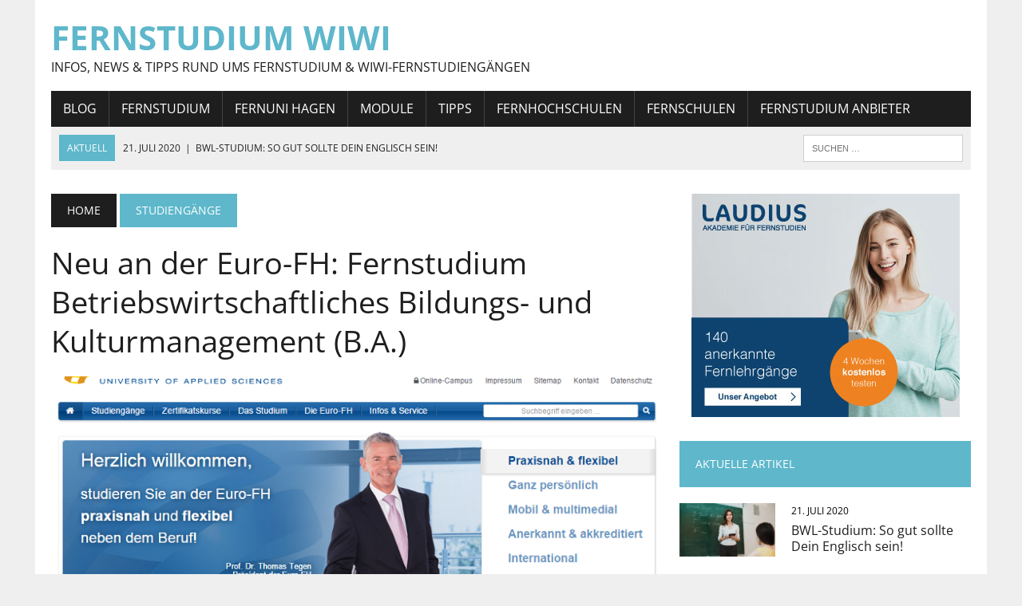

--- FILE ---
content_type: text/html; charset=UTF-8
request_url: https://www.fernstudium-wiwi.de/bachelor-betriebswirtschaftliches-bildungs-und-kulturmanagement/
body_size: 16152
content:
<!DOCTYPE html>
<html class="no-js" lang="de">
<head>
<meta charset="UTF-8">

<!-- Diese Seite wurde optimiert mit wpSEO (https://www.wpseo.org). -->
<title>Neu an der Euro-FH: Fernstudium Betriebswirtschaftliches Bildungs- und Kulturmanagement (B.A.)</title>
<meta name="description" content="Bildung und Kultur studieren? Fernstudium Bildungs- und Kultur-Management an der Euro-FH! ✓ flexibel ✓ nebenberuflich ✓ FIBAA-akkreditiert" />
<meta name="robots" content="index, follow, noodp" />
<link rel="canonical" href="https://www.fernstudium-wiwi.de/bachelor-betriebswirtschaftliches-bildungs-und-kulturmanagement/" />
<meta property="og:type" content="article">
<meta property="og:url" content="https://www.fernstudium-wiwi.de/bachelor-betriebswirtschaftliches-bildungs-und-kulturmanagement/">
<meta property="og:title" content="Neu an der Euro-FH: Fernstudium Betriebswirtschaftliches Bildungs- und Kulturmanagement (B.A.)">
<meta property="og:description" content="Bildung und Kultur studieren? Fernstudium Bildungs- und Kultur-Management an der Euro-FH! ✓ flexibel ✓ nebenberuflich ✓ FIBAA-akkreditiert">
<meta property="og:image" content="https://www.fernstudium-wiwi.de/wp-content/uploads/2011/02/euro-fh-homepage.png">


<!-- Google tag (gtag.js) -->
<script async src="https://www.googletagmanager.com/gtag/js?id=G-F8SJJ4K7HQ"></script>
<script>
  window.dataLayer = window.dataLayer || [];
  function gtag(){dataLayer.push(arguments);}
  gtag('js', new Date());

  gtag('config', 'G-F8SJJ4K7HQ');
</script>


<meta name="viewport" content="width=device-width, initial-scale=1.0">
<link rel="profile" href="http://gmpg.org/xfn/11" />
<link rel="pingback" href="https://www.fernstudium-wiwi.de/xmlrpc.php" />

	<style>img:is([sizes="auto" i], [sizes^="auto," i]) { contain-intrinsic-size: 3000px 1500px }</style>
	<link rel='dns-prefetch' href='//maxcdn.bootstrapcdn.com' />
<link rel="alternate" type="application/rss+xml" title="Fernstudium WiWi &raquo; Feed" href="https://www.fernstudium-wiwi.de/feed/" />
<link rel="alternate" type="application/rss+xml" title="Fernstudium WiWi &raquo; Kommentar-Feed" href="https://www.fernstudium-wiwi.de/comments/feed/" />
<link rel="alternate" type="application/rss+xml" title="Fernstudium WiWi &raquo; Neu an der Euro-FH: Fernstudium Betriebswirtschaftliches Bildungs- und Kulturmanagement (B.A.)-Kommentar-Feed" href="https://www.fernstudium-wiwi.de/bachelor-betriebswirtschaftliches-bildungs-und-kulturmanagement/feed/" />
<script type="text/javascript">
/* <![CDATA[ */
window._wpemojiSettings = {"baseUrl":"https:\/\/s.w.org\/images\/core\/emoji\/15.0.3\/72x72\/","ext":".png","svgUrl":"https:\/\/s.w.org\/images\/core\/emoji\/15.0.3\/svg\/","svgExt":".svg","source":{"concatemoji":"https:\/\/www.fernstudium-wiwi.de\/wp-includes\/js\/wp-emoji-release.min.js?ver=6.7.4"}};
/*! This file is auto-generated */
!function(i,n){var o,s,e;function c(e){try{var t={supportTests:e,timestamp:(new Date).valueOf()};sessionStorage.setItem(o,JSON.stringify(t))}catch(e){}}function p(e,t,n){e.clearRect(0,0,e.canvas.width,e.canvas.height),e.fillText(t,0,0);var t=new Uint32Array(e.getImageData(0,0,e.canvas.width,e.canvas.height).data),r=(e.clearRect(0,0,e.canvas.width,e.canvas.height),e.fillText(n,0,0),new Uint32Array(e.getImageData(0,0,e.canvas.width,e.canvas.height).data));return t.every(function(e,t){return e===r[t]})}function u(e,t,n){switch(t){case"flag":return n(e,"\ud83c\udff3\ufe0f\u200d\u26a7\ufe0f","\ud83c\udff3\ufe0f\u200b\u26a7\ufe0f")?!1:!n(e,"\ud83c\uddfa\ud83c\uddf3","\ud83c\uddfa\u200b\ud83c\uddf3")&&!n(e,"\ud83c\udff4\udb40\udc67\udb40\udc62\udb40\udc65\udb40\udc6e\udb40\udc67\udb40\udc7f","\ud83c\udff4\u200b\udb40\udc67\u200b\udb40\udc62\u200b\udb40\udc65\u200b\udb40\udc6e\u200b\udb40\udc67\u200b\udb40\udc7f");case"emoji":return!n(e,"\ud83d\udc26\u200d\u2b1b","\ud83d\udc26\u200b\u2b1b")}return!1}function f(e,t,n){var r="undefined"!=typeof WorkerGlobalScope&&self instanceof WorkerGlobalScope?new OffscreenCanvas(300,150):i.createElement("canvas"),a=r.getContext("2d",{willReadFrequently:!0}),o=(a.textBaseline="top",a.font="600 32px Arial",{});return e.forEach(function(e){o[e]=t(a,e,n)}),o}function t(e){var t=i.createElement("script");t.src=e,t.defer=!0,i.head.appendChild(t)}"undefined"!=typeof Promise&&(o="wpEmojiSettingsSupports",s=["flag","emoji"],n.supports={everything:!0,everythingExceptFlag:!0},e=new Promise(function(e){i.addEventListener("DOMContentLoaded",e,{once:!0})}),new Promise(function(t){var n=function(){try{var e=JSON.parse(sessionStorage.getItem(o));if("object"==typeof e&&"number"==typeof e.timestamp&&(new Date).valueOf()<e.timestamp+604800&&"object"==typeof e.supportTests)return e.supportTests}catch(e){}return null}();if(!n){if("undefined"!=typeof Worker&&"undefined"!=typeof OffscreenCanvas&&"undefined"!=typeof URL&&URL.createObjectURL&&"undefined"!=typeof Blob)try{var e="postMessage("+f.toString()+"("+[JSON.stringify(s),u.toString(),p.toString()].join(",")+"));",r=new Blob([e],{type:"text/javascript"}),a=new Worker(URL.createObjectURL(r),{name:"wpTestEmojiSupports"});return void(a.onmessage=function(e){c(n=e.data),a.terminate(),t(n)})}catch(e){}c(n=f(s,u,p))}t(n)}).then(function(e){for(var t in e)n.supports[t]=e[t],n.supports.everything=n.supports.everything&&n.supports[t],"flag"!==t&&(n.supports.everythingExceptFlag=n.supports.everythingExceptFlag&&n.supports[t]);n.supports.everythingExceptFlag=n.supports.everythingExceptFlag&&!n.supports.flag,n.DOMReady=!1,n.readyCallback=function(){n.DOMReady=!0}}).then(function(){return e}).then(function(){var e;n.supports.everything||(n.readyCallback(),(e=n.source||{}).concatemoji?t(e.concatemoji):e.wpemoji&&e.twemoji&&(t(e.twemoji),t(e.wpemoji)))}))}((window,document),window._wpemojiSettings);
/* ]]> */
</script>
<style id='wp-emoji-styles-inline-css' type='text/css'>

	img.wp-smiley, img.emoji {
		display: inline !important;
		border: none !important;
		box-shadow: none !important;
		height: 1em !important;
		width: 1em !important;
		margin: 0 0.07em !important;
		vertical-align: -0.1em !important;
		background: none !important;
		padding: 0 !important;
	}
</style>
<style id='classic-theme-styles-inline-css' type='text/css'>
/*! This file is auto-generated */
.wp-block-button__link{color:#fff;background-color:#32373c;border-radius:9999px;box-shadow:none;text-decoration:none;padding:calc(.667em + 2px) calc(1.333em + 2px);font-size:1.125em}.wp-block-file__button{background:#32373c;color:#fff;text-decoration:none}
</style>
<style id='global-styles-inline-css' type='text/css'>
:root{--wp--preset--aspect-ratio--square: 1;--wp--preset--aspect-ratio--4-3: 4/3;--wp--preset--aspect-ratio--3-4: 3/4;--wp--preset--aspect-ratio--3-2: 3/2;--wp--preset--aspect-ratio--2-3: 2/3;--wp--preset--aspect-ratio--16-9: 16/9;--wp--preset--aspect-ratio--9-16: 9/16;--wp--preset--color--black: #000000;--wp--preset--color--cyan-bluish-gray: #abb8c3;--wp--preset--color--white: #ffffff;--wp--preset--color--pale-pink: #f78da7;--wp--preset--color--vivid-red: #cf2e2e;--wp--preset--color--luminous-vivid-orange: #ff6900;--wp--preset--color--luminous-vivid-amber: #fcb900;--wp--preset--color--light-green-cyan: #7bdcb5;--wp--preset--color--vivid-green-cyan: #00d084;--wp--preset--color--pale-cyan-blue: #8ed1fc;--wp--preset--color--vivid-cyan-blue: #0693e3;--wp--preset--color--vivid-purple: #9b51e0;--wp--preset--gradient--vivid-cyan-blue-to-vivid-purple: linear-gradient(135deg,rgba(6,147,227,1) 0%,rgb(155,81,224) 100%);--wp--preset--gradient--light-green-cyan-to-vivid-green-cyan: linear-gradient(135deg,rgb(122,220,180) 0%,rgb(0,208,130) 100%);--wp--preset--gradient--luminous-vivid-amber-to-luminous-vivid-orange: linear-gradient(135deg,rgba(252,185,0,1) 0%,rgba(255,105,0,1) 100%);--wp--preset--gradient--luminous-vivid-orange-to-vivid-red: linear-gradient(135deg,rgba(255,105,0,1) 0%,rgb(207,46,46) 100%);--wp--preset--gradient--very-light-gray-to-cyan-bluish-gray: linear-gradient(135deg,rgb(238,238,238) 0%,rgb(169,184,195) 100%);--wp--preset--gradient--cool-to-warm-spectrum: linear-gradient(135deg,rgb(74,234,220) 0%,rgb(151,120,209) 20%,rgb(207,42,186) 40%,rgb(238,44,130) 60%,rgb(251,105,98) 80%,rgb(254,248,76) 100%);--wp--preset--gradient--blush-light-purple: linear-gradient(135deg,rgb(255,206,236) 0%,rgb(152,150,240) 100%);--wp--preset--gradient--blush-bordeaux: linear-gradient(135deg,rgb(254,205,165) 0%,rgb(254,45,45) 50%,rgb(107,0,62) 100%);--wp--preset--gradient--luminous-dusk: linear-gradient(135deg,rgb(255,203,112) 0%,rgb(199,81,192) 50%,rgb(65,88,208) 100%);--wp--preset--gradient--pale-ocean: linear-gradient(135deg,rgb(255,245,203) 0%,rgb(182,227,212) 50%,rgb(51,167,181) 100%);--wp--preset--gradient--electric-grass: linear-gradient(135deg,rgb(202,248,128) 0%,rgb(113,206,126) 100%);--wp--preset--gradient--midnight: linear-gradient(135deg,rgb(2,3,129) 0%,rgb(40,116,252) 100%);--wp--preset--font-size--small: 13px;--wp--preset--font-size--medium: 20px;--wp--preset--font-size--large: 36px;--wp--preset--font-size--x-large: 42px;--wp--preset--spacing--20: 0.44rem;--wp--preset--spacing--30: 0.67rem;--wp--preset--spacing--40: 1rem;--wp--preset--spacing--50: 1.5rem;--wp--preset--spacing--60: 2.25rem;--wp--preset--spacing--70: 3.38rem;--wp--preset--spacing--80: 5.06rem;--wp--preset--shadow--natural: 6px 6px 9px rgba(0, 0, 0, 0.2);--wp--preset--shadow--deep: 12px 12px 50px rgba(0, 0, 0, 0.4);--wp--preset--shadow--sharp: 6px 6px 0px rgba(0, 0, 0, 0.2);--wp--preset--shadow--outlined: 6px 6px 0px -3px rgba(255, 255, 255, 1), 6px 6px rgba(0, 0, 0, 1);--wp--preset--shadow--crisp: 6px 6px 0px rgba(0, 0, 0, 1);}:where(.is-layout-flex){gap: 0.5em;}:where(.is-layout-grid){gap: 0.5em;}body .is-layout-flex{display: flex;}.is-layout-flex{flex-wrap: wrap;align-items: center;}.is-layout-flex > :is(*, div){margin: 0;}body .is-layout-grid{display: grid;}.is-layout-grid > :is(*, div){margin: 0;}:where(.wp-block-columns.is-layout-flex){gap: 2em;}:where(.wp-block-columns.is-layout-grid){gap: 2em;}:where(.wp-block-post-template.is-layout-flex){gap: 1.25em;}:where(.wp-block-post-template.is-layout-grid){gap: 1.25em;}.has-black-color{color: var(--wp--preset--color--black) !important;}.has-cyan-bluish-gray-color{color: var(--wp--preset--color--cyan-bluish-gray) !important;}.has-white-color{color: var(--wp--preset--color--white) !important;}.has-pale-pink-color{color: var(--wp--preset--color--pale-pink) !important;}.has-vivid-red-color{color: var(--wp--preset--color--vivid-red) !important;}.has-luminous-vivid-orange-color{color: var(--wp--preset--color--luminous-vivid-orange) !important;}.has-luminous-vivid-amber-color{color: var(--wp--preset--color--luminous-vivid-amber) !important;}.has-light-green-cyan-color{color: var(--wp--preset--color--light-green-cyan) !important;}.has-vivid-green-cyan-color{color: var(--wp--preset--color--vivid-green-cyan) !important;}.has-pale-cyan-blue-color{color: var(--wp--preset--color--pale-cyan-blue) !important;}.has-vivid-cyan-blue-color{color: var(--wp--preset--color--vivid-cyan-blue) !important;}.has-vivid-purple-color{color: var(--wp--preset--color--vivid-purple) !important;}.has-black-background-color{background-color: var(--wp--preset--color--black) !important;}.has-cyan-bluish-gray-background-color{background-color: var(--wp--preset--color--cyan-bluish-gray) !important;}.has-white-background-color{background-color: var(--wp--preset--color--white) !important;}.has-pale-pink-background-color{background-color: var(--wp--preset--color--pale-pink) !important;}.has-vivid-red-background-color{background-color: var(--wp--preset--color--vivid-red) !important;}.has-luminous-vivid-orange-background-color{background-color: var(--wp--preset--color--luminous-vivid-orange) !important;}.has-luminous-vivid-amber-background-color{background-color: var(--wp--preset--color--luminous-vivid-amber) !important;}.has-light-green-cyan-background-color{background-color: var(--wp--preset--color--light-green-cyan) !important;}.has-vivid-green-cyan-background-color{background-color: var(--wp--preset--color--vivid-green-cyan) !important;}.has-pale-cyan-blue-background-color{background-color: var(--wp--preset--color--pale-cyan-blue) !important;}.has-vivid-cyan-blue-background-color{background-color: var(--wp--preset--color--vivid-cyan-blue) !important;}.has-vivid-purple-background-color{background-color: var(--wp--preset--color--vivid-purple) !important;}.has-black-border-color{border-color: var(--wp--preset--color--black) !important;}.has-cyan-bluish-gray-border-color{border-color: var(--wp--preset--color--cyan-bluish-gray) !important;}.has-white-border-color{border-color: var(--wp--preset--color--white) !important;}.has-pale-pink-border-color{border-color: var(--wp--preset--color--pale-pink) !important;}.has-vivid-red-border-color{border-color: var(--wp--preset--color--vivid-red) !important;}.has-luminous-vivid-orange-border-color{border-color: var(--wp--preset--color--luminous-vivid-orange) !important;}.has-luminous-vivid-amber-border-color{border-color: var(--wp--preset--color--luminous-vivid-amber) !important;}.has-light-green-cyan-border-color{border-color: var(--wp--preset--color--light-green-cyan) !important;}.has-vivid-green-cyan-border-color{border-color: var(--wp--preset--color--vivid-green-cyan) !important;}.has-pale-cyan-blue-border-color{border-color: var(--wp--preset--color--pale-cyan-blue) !important;}.has-vivid-cyan-blue-border-color{border-color: var(--wp--preset--color--vivid-cyan-blue) !important;}.has-vivid-purple-border-color{border-color: var(--wp--preset--color--vivid-purple) !important;}.has-vivid-cyan-blue-to-vivid-purple-gradient-background{background: var(--wp--preset--gradient--vivid-cyan-blue-to-vivid-purple) !important;}.has-light-green-cyan-to-vivid-green-cyan-gradient-background{background: var(--wp--preset--gradient--light-green-cyan-to-vivid-green-cyan) !important;}.has-luminous-vivid-amber-to-luminous-vivid-orange-gradient-background{background: var(--wp--preset--gradient--luminous-vivid-amber-to-luminous-vivid-orange) !important;}.has-luminous-vivid-orange-to-vivid-red-gradient-background{background: var(--wp--preset--gradient--luminous-vivid-orange-to-vivid-red) !important;}.has-very-light-gray-to-cyan-bluish-gray-gradient-background{background: var(--wp--preset--gradient--very-light-gray-to-cyan-bluish-gray) !important;}.has-cool-to-warm-spectrum-gradient-background{background: var(--wp--preset--gradient--cool-to-warm-spectrum) !important;}.has-blush-light-purple-gradient-background{background: var(--wp--preset--gradient--blush-light-purple) !important;}.has-blush-bordeaux-gradient-background{background: var(--wp--preset--gradient--blush-bordeaux) !important;}.has-luminous-dusk-gradient-background{background: var(--wp--preset--gradient--luminous-dusk) !important;}.has-pale-ocean-gradient-background{background: var(--wp--preset--gradient--pale-ocean) !important;}.has-electric-grass-gradient-background{background: var(--wp--preset--gradient--electric-grass) !important;}.has-midnight-gradient-background{background: var(--wp--preset--gradient--midnight) !important;}.has-small-font-size{font-size: var(--wp--preset--font-size--small) !important;}.has-medium-font-size{font-size: var(--wp--preset--font-size--medium) !important;}.has-large-font-size{font-size: var(--wp--preset--font-size--large) !important;}.has-x-large-font-size{font-size: var(--wp--preset--font-size--x-large) !important;}
:where(.wp-block-post-template.is-layout-flex){gap: 1.25em;}:where(.wp-block-post-template.is-layout-grid){gap: 1.25em;}
:where(.wp-block-columns.is-layout-flex){gap: 2em;}:where(.wp-block-columns.is-layout-grid){gap: 2em;}
:root :where(.wp-block-pullquote){font-size: 1.5em;line-height: 1.6;}
</style>
<link rel='stylesheet' id='mh-font-awesome-css' href='//maxcdn.bootstrapcdn.com/font-awesome/4.3.0/css/font-awesome.min.css' type='text/css' media='all' />
<link rel='stylesheet' id='mh-google-fonts-css' href='https://www.fernstudium-wiwi.de/wp-content/uploads/fonts/131caac9ba99eb868baece17fb3103ef/font.css?v=1666450826' type='text/css' media='all' />
<link rel='stylesheet' id='minit-b9fe8ad3b51a080c3d81f197c9076500-css' href='https://www.fernstudium-wiwi.de/wp-content/uploads/minit/b9fe8ad3b51a080c3d81f197c9076500.css' type='text/css' media='all' />
<link rel="https://api.w.org/" href="https://www.fernstudium-wiwi.de/wp-json/" /><link rel="alternate" title="JSON" type="application/json" href="https://www.fernstudium-wiwi.de/wp-json/wp/v2/posts/7098" /><link rel="EditURI" type="application/rsd+xml" title="RSD" href="https://www.fernstudium-wiwi.de/xmlrpc.php?rsd" />
<meta name="generator" content="WordPress 6.7.4" />
<link rel='shortlink' href='https://www.fernstudium-wiwi.de/?p=7098' />
<link rel="alternate" title="oEmbed (JSON)" type="application/json+oembed" href="https://www.fernstudium-wiwi.de/wp-json/oembed/1.0/embed?url=https%3A%2F%2Fwww.fernstudium-wiwi.de%2Fbachelor-betriebswirtschaftliches-bildungs-und-kulturmanagement%2F" />
<link rel="alternate" title="oEmbed (XML)" type="text/xml+oembed" href="https://www.fernstudium-wiwi.de/wp-json/oembed/1.0/embed?url=https%3A%2F%2Fwww.fernstudium-wiwi.de%2Fbachelor-betriebswirtschaftliches-bildungs-und-kulturmanagement%2F&#038;format=xml" />
	<style type="text/css">
    	    		.social-nav a:hover, .logo-title, .entry-content a, a:hover, .entry-meta .entry-meta-author, .entry-meta a, .comment-info, blockquote, .pagination a:hover .pagelink { color: #5eb7cb; }
			.main-nav li:hover, .slicknav_menu, .ticker-title, .breadcrumb a, .breadcrumb .bc-text, .button span, .widget-title span, input[type=submit], table th, .comment-section-title .comment-count, #cancel-comment-reply-link:hover, .pagination .current, .pagination .pagelink { background: #5eb7cb; }
			blockquote, input[type=text]:hover, input[type=email]:hover, input[type=tel]:hover, input[type=url]:hover, textarea:hover { border-color: #5eb7cb; }
    	    				.widget-title, .pagination a.page-numbers:hover, .dots:hover, .pagination a:hover .pagelink, .comment-section-title { background: #5eb7cb; }
			.commentlist .depth-1, .commentlist .bypostauthor .avatar { border-color: #5eb7cb; }
    	    	    	    	    		</style>
    <!--[if lt IE 9]>
<script src="http://css3-mediaqueries-js.googlecode.com/svn/trunk/css3-mediaqueries.js"></script>
<![endif]-->
<style type="text/css">
.header-nav, .header-sub, h1, h2, h3, h4, h5, h6, .breadcrumb, .footer-bottom, .widget-list li, .cat-item, .page_item, .menu-item, .button, .commentlist .vcard, .pagination, .mh-share-buttons { font-family: "Open Sans", sans-serif; }
body { font-family: "Open Sans", sans-serif; }
</style>
		<style type="text/css" id="wp-custom-css">
			.blue-box {background:#5eb7cb;padding:1em;color:white;border:1px solid black;}		</style>
		</head>
<body class="post-template-default single single-post postid-7098 single-format-standard mh-right-sb">
<div id="mh-wrapper">
<header class="mh-header">
	<div class="header-wrap clearfix">
				<div class="mh-col mh-1-3 header-logo-full">
			<a href="https://www.fernstudium-wiwi.de/" title="Fernstudium WiWi" rel="home">
<div class="logo-wrap" role="banner">
<div class="logo">
<h1 class="logo-title">Fernstudium WiWi</h1>
<h2 class="logo-tagline">Infos, News &amp; Tipps rund ums Fernstudium &amp; WiWi-Fernstudiengängen</h2>
</div>
</div>
</a>
		</div>
			</div>
	<div class="header-menu clearfix">
		<nav class="main-nav clearfix">
			<div class="menu-main-container"><ul id="menu-main" class="menu"><li id="menu-item-563" class="menu-item menu-item-type-custom menu-item-object-custom menu-item-home menu-item-563"><a href="https://www.fernstudium-wiwi.de/">Blog</a></li>
<li id="menu-item-559" class="menu-item menu-item-type-taxonomy menu-item-object-category menu-item-559"><a href="https://www.fernstudium-wiwi.de/category/fernstudium/">Fernstudium</a></li>
<li id="menu-item-560" class="menu-item menu-item-type-taxonomy menu-item-object-category menu-item-560"><a href="https://www.fernstudium-wiwi.de/category/fernuni-hagen/">Fernuni Hagen</a></li>
<li id="menu-item-561" class="menu-item menu-item-type-taxonomy menu-item-object-category menu-item-561"><a href="https://www.fernstudium-wiwi.de/category/module/">Module</a></li>
<li id="menu-item-562" class="menu-item menu-item-type-taxonomy menu-item-object-category menu-item-562"><a href="https://www.fernstudium-wiwi.de/category/tipps/">Tipps</a></li>
<li id="menu-item-1670" class="menu-item menu-item-type-custom menu-item-object-custom menu-item-has-children menu-item-1670"><a href="https://www.fernstudium-wiwi.de/fernhochschulen/">Fernhochschulen</a>
<ul class="sub-menu">
	<li id="menu-item-8888" class="menu-item menu-item-type-post_type menu-item-object-page menu-item-8888"><a href="https://www.fernstudium-wiwi.de/fernhochschulen/akad-university/">AKAD University</a></li>
	<li id="menu-item-8892" class="menu-item menu-item-type-post_type menu-item-object-page menu-item-8892"><a href="https://www.fernstudium-wiwi.de/fernhochschulen/apollon-hochschule/">APOLLON Hochschule</a></li>
	<li id="menu-item-7641" class="menu-item menu-item-type-post_type menu-item-object-page menu-item-7641"><a href="https://www.fernstudium-wiwi.de/euro-fh/">Europäische Fernhochschule Hamburg</a></li>
	<li id="menu-item-8890" class="menu-item menu-item-type-post_type menu-item-object-page menu-item-8890"><a href="https://www.fernstudium-wiwi.de/fernhochschulen/fernuniversitaet-hagen/">FernUniversität Hagen</a></li>
	<li id="menu-item-9347" class="menu-item menu-item-type-post_type menu-item-object-page menu-item-9347"><a href="https://www.fernstudium-wiwi.de/fernhochschulen/hochschule-fresenius/">Hochschule Fresenius</a></li>
	<li id="menu-item-5151" class="menu-item menu-item-type-post_type menu-item-object-page menu-item-5151"><a href="https://www.fernstudium-wiwi.de/fernhochschulen/iu-fernstudium/">IU Internationale Hochschule Fernstudium</a></li>
	<li id="menu-item-4312" class="menu-item menu-item-type-post_type menu-item-object-page menu-item-4312"><a href="https://www.fernstudium-wiwi.de/fernhochschulen/pfh-private-hochschule-goettingen/">PFH Private Hochschule Göttingen</a></li>
	<li id="menu-item-4557" class="menu-item menu-item-type-post_type menu-item-object-page menu-item-4557"><a href="https://www.fernstudium-wiwi.de/fernhochschulen/srh-fernhochschule/">SRH Fernhochschule – The Mobile University</a></li>
	<li id="menu-item-8886" class="menu-item menu-item-type-post_type menu-item-object-page menu-item-8886"><a href="https://www.fernstudium-wiwi.de/fernhochschulen/wilhelm-buechner-hochschule/">Wilhelm Büchner Hochschule</a></li>
	<li id="menu-item-9348" class="menu-item menu-item-type-post_type menu-item-object-page menu-item-9348"><a href="https://www.fernstudium-wiwi.de/fernhochschulen/wings-fernstudium/">WINGS-Fernstudium</a></li>
</ul>
</li>
<li id="menu-item-10776" class="menu-item menu-item-type-post_type menu-item-object-page menu-item-has-children menu-item-10776"><a href="https://www.fernstudium-wiwi.de/fernschulen/">Fernschulen</a>
<ul class="sub-menu">
	<li id="menu-item-10777" class="menu-item menu-item-type-post_type menu-item-object-page menu-item-10777"><a href="https://www.fernstudium-wiwi.de/fernschulen/institut-fuer-lernsysteme/">Institut für Lernsysteme (ILS)</a></li>
	<li id="menu-item-10778" class="menu-item menu-item-type-post_type menu-item-object-page menu-item-10778"><a href="https://www.fernstudium-wiwi.de/fernschulen/studiengemeinschaft-darmstadt/">Studiengemeinschaft Darmstadt (sgd)</a></li>
	<li id="menu-item-10779" class="menu-item menu-item-type-post_type menu-item-object-page menu-item-10779"><a href="https://www.fernstudium-wiwi.de/fernschulen/laudius-akademie-fuer-fernstudien/">Laudius Akademie für Fernstudien</a></li>
</ul>
</li>
<li id="menu-item-7251" class="menu-item menu-item-type-post_type menu-item-object-page menu-item-7251"><a href="https://www.fernstudium-wiwi.de/fernstudium-anbieter/">Fernstudium Anbieter</a></li>
</ul></div>		</nav>
		<div class="header-sub clearfix">
							<section id="ticker" class="news-ticker mh-col mh-2-3 clearfix">
			<span class="ticker-title">Aktuell</span>
		<ul class="ticker-content">			<li class="ticker-item">
				<a class="ticker-item-link" href="https://www.fernstudium-wiwi.de/anforderungen-englisch-bwl-studium/" title="BWL-Studium: So gut sollte Dein Englisch sein!">
					<span class="ticker-item-date">21. Juli 2020</span>
					<span class="ticker-item-separator">|</span>
					<span class="ticker-item-title">BWL-Studium: So gut sollte Dein Englisch sein!</span>
				</a>
			</li>			<li class="ticker-item">
				<a class="ticker-item-link" href="https://www.fernstudium-wiwi.de/online-lernen-effektiv/" title="Wissen über Webcam: So effektiv ist das Online-Lernen">
					<span class="ticker-item-date">22. Januar 2020</span>
					<span class="ticker-item-separator">|</span>
					<span class="ticker-item-title">Wissen über Webcam: So effektiv ist das Online-Lernen</span>
				</a>
			</li>			<li class="ticker-item">
				<a class="ticker-item-link" href="https://www.fernstudium-wiwi.de/motivationsschreiben-auslandssemester-tipps/" title="Motivationsschreiben für das Auslandssemester: Tipps vom (Schreib-)Profi">
					<span class="ticker-item-date">6. Mai 2019</span>
					<span class="ticker-item-separator">|</span>
					<span class="ticker-item-title">Motivationsschreiben für das Auslandssemester: Tipps vom (Schreib-)Profi</span>
				</a>
			</li>	</ul>
</section>						<aside class="mh-col mh-1-3 header-search">
				<form role="search" method="get" class="search-form" action="https://www.fernstudium-wiwi.de/">
				<label>
					<span class="screen-reader-text">Suche nach:</span>
					<input type="search" class="search-field" placeholder="Suchen …" value="" name="s" />
				</label>
				<input type="submit" class="search-submit" value="Suchen" />
			</form>			</aside>
		</div>
	</div>
</header><div class="mh-section mh-group">
	<div id="main-content" class="mh-content">
		<nav class="breadcrumb"><span itemscope itemtype="http://data-vocabulary.org/Breadcrumb"><a href="https://www.fernstudium-wiwi.de" itemprop="url" class="bc-home"><span itemprop="title">Home</span></a></span> <span itemscope itemtype="http://data-vocabulary.org/Breadcrumb"><a href="https://www.fernstudium-wiwi.de/category/studiengaenge/" itemprop="url"><span itemprop="title">Studiengänge</span></a></span></nav>
					<article id="post-7098" class="post-7098 post type-post status-publish format-standard has-post-thumbnail hentry category-studiengaenge">
	<header class="entry-header clearfix">
		<h1 class="entry-title">Neu an der Euro-FH: Fernstudium Betriebswirtschaftliches Bildungs- und Kulturmanagement (B.A.)</h1>
	</header>
	
<div class="entry-thumbnail">
<img width="775" height="437" src="https://www.fernstudium-wiwi.de/wp-content/uploads/2011/02/euro-fh-homepage-775x437.png" class="attachment-content-single size-content-single wp-post-image" alt="Euro-FH.de" decoding="async" fetchpriority="high" srcset="https://www.fernstudium-wiwi.de/wp-content/uploads/2011/02/euro-fh-homepage-775x437.png 775w, https://www.fernstudium-wiwi.de/wp-content/uploads/2011/02/euro-fh-homepage-180x101.png 180w, https://www.fernstudium-wiwi.de/wp-content/uploads/2011/02/euro-fh-homepage-260x146.png 260w, https://www.fernstudium-wiwi.de/wp-content/uploads/2011/02/euro-fh-homepage-373x210.png 373w, https://www.fernstudium-wiwi.de/wp-content/uploads/2011/02/euro-fh-homepage-120x67.png 120w" sizes="(max-width: 775px) 100vw, 775px" /></div>
		<p class="entry-meta">
<span class="entry-meta-author vcard author">Von: <a class="fn" href="https://www.fernstudium-wiwi.de/author/alicia/">Alicia</a></span>
<span class="entry-meta-date updated">23. Dezember 2014</span>
</p>
	<div class="entry-content clearfix">
		<p>Management-Fernstudium im Bereich Bildung und Kultur? Das ist ab&nbsp;sofort an der Euro-FH möglich!</p>



<p>Die <a href="https://www.fernstudium-wiwi.de/euro-fh/">Europäischen Fernhochschule Hamburg</a> (Euro-FH) erweitert ihr Fernstudienangebot.</p>



<p>Neben dem <a href="https://www.fernstudium-wiwi.de/bachelor-fernstudium-it-management/">Bachelor-Fernstudiengang IT-Management</a>, welcher im vorherigen Artikel ausführlich beschrieben wurde, kann nun auch das Fernstudium&nbsp;Betriebswirtschaftliches Bildungs- und Kulturmanagement (B.A.) aufgenommen werden.</p>



<p>Mit der Kombination aus&nbsp;betriebswirtschaftlicher Ausbildung und&nbsp;Praxiswissen aus dem Kultur- und Bildungsbereich&nbsp;schließt die Euro-FH eine&nbsp;Lücke am Hochschulmarkt. Warum ist wirtschaftliches Denken und Handeln in Kultur- und Bildungseinrichtungen überhaupt relevant?</p>



<p>Auch in diesem Umfeld bedarf es&nbsp;fundierter betriebswirtschaftlicher Entscheidungen. Branchenkenntnisse alleine reinen nicht aus, um Kultur- und Bildungsprojekte erfolgreich zu managen. Nur mit&nbsp;umfassendem ökonomischen Wissen ist es möglich, diese&nbsp;auch&nbsp;wirtschaftlich erfolgreich zu etablieren.</p>



<p>Der&nbsp;praxisorientierte Bachelor-Studiengang Betriebswirtschaftliches Bildungs- und Kulturmanagement der Euro-FH ist hier eine Top-Qualifikation für erfolgreiches Management in Bildung und Kultur.</p>



<p>Der Fernstudiengang wurde speziell auf die Anforderungen im Bereich Bildung und Kultur ausgerichtet. Neben&nbsp;den institutionellen Strukturen im Bildungs- und Kultursystem setzen sich die Studierenden auch mit&nbsp;relevanten Change-Prozessen auseinander und werden mit Instrumenten zur Strategie- und Programmplanung vertraut gemacht.</p>



<p>Den BWL-Anteil des Fernstudiums machen Themen, wie Allgemeine Betriebswirtschaftslehre, Marketing und Unternehmensführung aus.</p>



<h2 class="wp-block-heading">Die Studieninhalte</h2>



<p><a href="https://www.fernstudium-wiwi.de/fernstudium-bwl-anbieter-vergleich/">BWL-Studium</a> oder ein Studium im Bereich Bildung und Kultur? Der Studiengang Betriebswirtschaftliches Bildungs- und Kulturmanagement (B.A.) kombiniert beides!</p>



<p>Im Bereich der Wirtschaftswissenschaften werden grundlegende Kompetenzen der Betriebswirtschaft vermittelt. Dazu zählen die&nbsp;Allgemeine BWL, Grundlagen der Rechnungslegung, Kostenrechnung und Controlling, Marketing, Unternehmensführung, Informationsmanagement, sowie Personal, Führung und Organisation.</p>



<p>Insgesamt werden im Rahmen der BWL-Module alle&nbsp;relevanten Facetten des betriebswirtschaftlichen Handelns und Denkens behandelt, die später in&nbsp;zahlreichen Tätigkeitsfeldern angewendet werden können (Näheres zu den Tätigkeitsfeldern siehe weiter unter).</p>



<p>Daneben vermittelt der Bachelor-Studiengang&nbsp;Betriebswirtschaftliches Bildungs- und Kulturmanagement (B.A.) auch spezielles Grundlagenwissen auf den Gebieten Bildung, Kultur und <a href="https://www.fernstudium-wiwi.de/bachelor-fernstudium-psychologie/">Psychologie</a>. Ein Folus liegt auf den&nbsp;institutionellen Strukturen im Bildungs- und Kultursystem. Für ein erfolgreiches Management unabdingbar sind zudem Einblicke in die&nbsp;grundlegende Instrumenten der Strategie- und Programmplanung, sowie von Change Prozessen.</p>



<p>Die für die unternehmerische Praxis erforderlichen Skills in Wissenschaft und Praxis runden das Studium an der Euro-FH ab. Im weiteren Studienverlauf besteht die Möglichkeit, sich auf&nbsp;wahlweise zwei von vier&nbsp;Handlungs- und Professionsfeldern zu spezialisieren. Je nach Präferenzen bzw. beruflichen Zielen kann man hier seine&nbsp;professionellen Steuerungskompetenzen in den gewünschten Bereichen&nbsp;vertiefen.</p>



<p>Das folgende Curriculum zeigt die Module des Fernstudiengangs&nbsp;Betriebswirtschaftliches Bildungs- und Kulturmanagement (B.A.) im Überblick:</p>



<table id="tablepress-174" class="tablepress tablepress-id-174 tbody-has-connected-cells">
<thead>
<tr class="row-1">
	<th colspan="4" class="column-1"><h3>Curriculum Betriebswirtschaftliches Bildungs- und Kulturmanagement (B.A.)</h3></th>
</tr>
</thead>
<tbody class="row-striping">
<tr class="row-2">
	<td colspan="4" class="column-1"><center>Bachelor-Thesis<br />
<i>(12 Credits)</i></center></td>
</tr>
<tr class="row-3">
	<td colspan="4" class="column-1"><center><strong>Profilmodule zu Handlungsfeldern<br />
<i>(Auswahl 2 von 4 Modulen)</i></strong></td>
</tr>
<tr class="row-4">
	<td class="column-1"><center>Unternehmen und Verbände<br />
<i>(6 Credits)</i></center></td><td class="column-2"><center>Bildungsunternehmen u.<br />
öffentl. Bildungseinrichtungen<br />
<i>(6 Credits)</i></center></td><td class="column-3"><center>Kulturbetriebe<br />
<i>(6 Credits)</i></center></td><td class="column-4"><center>Internationale <br />
Organisationen/ NGO´s <i>(6 Credits)</i></center></td>
</tr>
<tr class="row-5">
	<td colspan="4" class="column-1"><center><strong>Planung und Change Prozesse in Bildungs- und Kulturbetrieben</strong></center></td>
</tr>
<tr class="row-6">
	<td class="column-1"><center>Personal, Führung <br />
und Organisation<br />
<i>(8 Credits)</i></center></td><td class="column-2"><center>Strategische Planung<br />
<i>(6 Credits)</i></center></td><td class="column-3"><center>Institutionen, Recht <br />
und Finanzierung<br />
<i>(8 Credits)</i></center></td><td class="column-4"><center>Change Prozesse und<br />
Profilbildung<br />
<i>(8 Credits)</i></center></td>
</tr>
<tr class="row-7">
	<td colspan="4" class="column-1"><center><strong>Bezugswissenschaften</strong></center></td>
</tr>
<tr class="row-8">
	<td class="column-1"><center>Bildungswissenschaft<br />
<i>(6 Credits)</i></center></td><td class="column-2"><center>Kulturwissenschaft<br />
<i>(6 Credits)</i></center></td><td class="column-3"><center>Psychologie<br />
<i>(6 Credits)</i></center></td><td class="column-4"></td>
</tr>
<tr class="row-9">
	<td colspan="4" class="column-1"><center><strong>Skills in Wissenschaft und Praxis</strong></center></td>
</tr>
<tr class="row-10">
	<td class="column-1"><center>Didaktik und Methoden<br />
in Bildung und Kultur<br />
<i>(6 Credits)</i></center></td><td class="column-2"><center>Projektmanagement<br />
<i>(6 Credits)</i></center></td><td class="column-3"><center>Praxisprojekt<br />
<i>(8 Credits)</i></center></td><td class="column-4"><center>English for Business<br />
<i>(12 Credits)</i></center></td>
</tr>
<tr class="row-11">
	<td colspan="4" class="column-1"><center><strong>Grundlagen der Betriebswirtschaftslehre</strong></center></td>
</tr>
<tr class="row-12">
	<td class="column-1"><center>Quantitative Methoden<br />
<i>(6 Credits)</i></center></td><td class="column-2"><center>Investition und Finanzierung<br />
<i>(6 Credits)</i></center></td><td class="column-3"><center>Marketing<br />
<i>(8 Credits)</i></center></td><td class="column-4"><center>Unternehmensführung<br />
<i>(6 Credits)</i></center></td>
</tr>
<tr class="row-13">
	<td class="column-1"><center>Einführung i. d. Studium<br />
u. wissenschaftl. Arbeiten<br />
<i>(6 Credits)</i></center></td><td class="column-2"><center>Grundlagen der <br />
Rechnungslegung<br />
<i>(6 Credits)</i></center></td><td class="column-3"><center>Wirtschaftsrecht<br />
<i>(6 Credits)</i></center></td><td class="column-4"><center>Internationale Studien<br />
<i>(8 Credits)</i></center></td>
</tr>
<tr class="row-14">
	<td class="column-1"><center>Projektmanagement<br />
<i>(6 Credits)</i></center></td><td class="column-2"><center>Informationsmanagement<br />
<i>(6 Credits)</i></center></td><td class="column-3"><center>Kostenrechnung und<br />
Controlling<br />
<i>(6 Credits)</i></center></td><td class="column-4"><center>Internationales Seminar<br />
<i>(6 Credits)</i></center></td>
</tr>
</tbody>
</table>
<!-- #tablepress-174 from cache -->


<p class="has-text-align-center"><a class="btn orange large" href="https://www.fernstudium-wiwi.de/go/euro-fh-bachelor-betriebswirtschaftliches-bildungs-und-kulturmanagement" target="_blank" rel="noopener">&gt;&gt; Mehr Infos zum Studiengang</a></p>



<h2 class="wp-block-heading">Praxiserfahrung sammeln</h2>



<p>Ein Highlight des durchweg anwendungsorientierten Studiengangs stellt das integrierte Modul &#8222;Praxisprojekt&#8220;&nbsp;dar. In diesem Praxismodul steht die Anwendung des&nbsp;erworbenen Wissens in der Unternehmenspraxis im Vordergrund.</p>



<p>Die Studierenden suchen sich hierbei ganz gezielt ein aktuelles Projekt in einem Unternehmen, einer Bildungs- und Kultureinrichtung, einem Verband oder einer internationalen Organisation aus und führen dieses&nbsp;eigenständig durch. Das Praxisprojekt ist eine ideale Gelegenheit,&nbsp;wertvolle praktische Erfahrungen zu sammeln.</p>



<p>Der Vorteil: Im Gegensatz zu einem&nbsp; herkömmlichen Praktikum kann das&nbsp;Praxisprojekt, ebenso wie das komplette Fernstudium, flexibel und ortsunabhängig gestaltet werden. In welchem Unternehmen man das Praxisprojekt durchführt, bleibt einem selbst überlassen. Wer genaue Vorstellung hat, kann das Projekt gezielt im&nbsp;Unternehmen bzw. einer Institution seiner Wahl durchführen und es für die weitere berufliche Laufbahn nutzen.</p>



<p>Unentschlossenen steht die Euro-FH auch gerne bei der Wahl eines&nbsp;geeigneten Projekts zur Hilfe. Und auch während des Praxisprojekts&nbsp;werden die Studierenden&nbsp;intensiv von ihren Dozenten begleitet.</p>



<p>Ob&nbsp;Konzeption eines Führungstrainings, Entwicklung einer innovativen Abonnement-Gestaltung für Theater oder Planung einer Jahres-Eröffnungsveranstaltung eines Bildungsträgers &#8211; Mögliche Themen für Projekte gibt es viele. Die Praxiserfahrung steht dabei klar im Vordergrund.</p>



<p>Die Studierenden werden in die Praxis des Bildungs- und Kulturmanagements eingeführt und lernen konkret, was&nbsp;betriebswirtschaftliches Handeln in diesem Bereich heißt.&nbsp;Das Praxisprojekt vermittelt exemplarisch&nbsp;die wissenschaftliche Einordnung von&nbsp;Aufgaben im Bildungs- und Kulturmanagement, den Entwurf innovativer Problemlösungen und deren Vorbereitung für die&nbsp;Umsetzung.</p>



<p>Die Ergebnisse des Praxisprojekts werden in einem&nbsp;abschließenden Projektbericht vorgestellt. Das Modul beinhaltet auch eine&nbsp;Anleitung zur Abfassung von reflektierten Praxisberichten. Zusätzlich erhalten die Studierenden&nbsp;individuellen Feedback zu&nbsp;ihrer Praxisaufgabe, sodass sie ihr Vorgehen&nbsp;professionalisieren und die&nbsp;Praxiskompetenzen gezielt ausweiten können.</p>



<p>Das Praxisprojekt umfasst auch ein Online-Seminar, das sich aus zwei Webinaren zusammensetzt. Das erste Webinar dauert etwa eine Stunde und beschäftigt&nbsp;sich mit der Akquise von Praxisprojekten und den Grundsätzen eines optimalen Aufbaus von Praxisprojekten. Im Anschluss&nbsp;besteht die Anschließend, sich mit dem Dozenten über&nbsp;das&nbsp;Praxisprojekt auszutauschen.</p>



<p>Im zweiten Webinar stellen die Studierenden ihre&nbsp;Projekterfahrungen vor und tauschen sich über Projektprozesse und -ergebnisse aus. Das Verhältnis von Theorie, Praxis und Professionalität wird&nbsp;vor dem Hintergrund des&nbsp;konkreten Praxisprojekts&nbsp;mit Dozenten erörtert. Das Webinar umfasst etwa 1,5 Stunden&nbsp;mit anschießendem Chat.</p>



<h2 class="wp-block-heading">Präsenzphasen inkl. Auslandsseminar</h2>



<p>Das Fernstudium&nbsp;Betriebswirtschaftliches Bildungs- und Kulturmanagement (B.A.) an der Euro-FH umfasst insgesamt vier 2-tägige Präsenzseminare an der Euro-FH in Hamburg, zwei Online-Seminare, sowie ein zweiwöchiges Internationales Seminar&nbsp;an einer Partnerhochschule im Ausland.</p>



<p>In den Seminare wird der Lernstoff mittels Fallstudien und und Planspielen&nbsp;angewendet und vertieft. Zudem dienen die Seminare dem persönlichen Austausch mit Dozenten, Tutoren und Kommilitonen.&nbsp;Die Teilnehmer&nbsp;üben, im Team zu arbeiten und ihre Arbeitsergebnisse vor Dritten zu präsentieren.</p>



<p>Mit zwei&nbsp;Tagen ist die Dauer der Seminare optimal an die Situation Berufstätiger optimal angepasst. Das&nbsp;Internationale Seminar dauer zwei Wochen, kann jedoch problemlos innerhalb eines Jahresurlaubs absolviert werden. Zudem ist das&nbsp;Internationale Seminar&nbsp;bildungsurlaubsfähig.</p>



<p>Folgende Seminare stehen beim Studium&nbsp;Betriebswirtschaftliches Bildungs- und Kulturmanagement (B.A.) auf dem Programm:</p>



<ul class="wp-block-list">
<li>2-tägiges Präsenzseminar: Einführung in das Studium &#8222;Betriebswirtschaftliches Bildungs- und Kulturmanagement (B.A.)&#8220; (2 Credits)</li>



<li>2-tägiges Präsenzseminar: Grundlagen und Methoden der Prozessbegleitung (2 Credits)</li>



<li>2-tägiges Präsenzseminar: Kommunikation und Konfliktmanagement (2 Credits)</li>



<li>2-tägiges Präsenzseminar: Strategie und Visionsplanung (2 Credits)</li>



<li>Online-Seminar: Praxisprojekt (2 Credits), 2 Webinare je 1 und 1,5 Std.</li>



<li>14-tägiges Online-Seminar: Intercultural Management (4 Credits), <em>flexible Teilnahme durch asynchrone Durchführung</em></li>



<li>14-tägiges Auslandsseminar: Internationales Seminar (6 Credits)</li>
</ul>



<p>Das zweiwöchigem Auslandsseminar ist eines&nbsp;der Herzstücke des Fernstudiums an der Euro-FH.&nbsp;Es kann an einer der acht&nbsp;Partnerhochschulen in Dänemark, Großbritannien, den Niederlanden, Polen, Spanien, China und den USA durchgeführt werden.</p>



<p>Während der&nbsp;Präsenzphase im Ausland werden wirtschafts- und sozialwissenschaftliche Themengebiete in englischer Sprache vertieft. Die Studierenden werden&nbsp;mit Besonderheiten der internationalen Wirtschaft auf betriebswirtschaftlicher Ebene vertraut gemacht.</p>



<p>Gleichzeitig bietet das Internationale Seminare die Gelegenheit,&nbsp;fremden Kulturen und Sprachen kennenzulernen. Die Teilnehmer stellen während des Aufenthalts unter Beweis, dass sie sich&nbsp;auch in einem internationalen Umfeld zurechtfinden und erhöhen damit ihre&nbsp;Karrierechancen.</p>



<h2 class="wp-block-heading">Zielgruppe</h2>



<p>Der&nbsp;nebenberufliche Fernstudiengang&nbsp;Bildungs- und Kulturmanagement (B.A.) richtet sich an Personen, die&nbsp;sich für verantwortungsvolle Aufgaben im Management von Bildung und Kultur&nbsp;qualifizieren wollen. Dazu zählen insbesondere Fach- und Führungskräfte, die mit&nbsp;einem zielgerichteten Studium eine Karriere in einem starken Sektor des Arbeitsmarkts anstreben.</p>


<div class="wp-block-image wp-image-7124 size-full">
<figure class="aligncenter"><img decoding="async" width="548" height="365" src="https://www.fernstudium-wiwi.de/wp-content/uploads/2014/12/bildungs-und-kulturmanagement.jpg" alt="Museum" class="wp-image-7124" srcset="https://www.fernstudium-wiwi.de/wp-content/uploads/2014/12/bildungs-und-kulturmanagement.jpg 548w, https://www.fernstudium-wiwi.de/wp-content/uploads/2014/12/bildungs-und-kulturmanagement-300x200.jpg 300w" sizes="(max-width: 548px) 100vw, 548px" /><figcaption class="wp-element-caption">Auch ein Museum will erfolgreich gemanagt werden. Der Studiengang bereitet auf diese Aufgabe vor.</figcaption></figure></div>


<p>Der Bachelor-Studiengang eignet sich auch ideal für&nbsp;Berufseinsteiger, die bereits das <a href="https://www.fernstudium-wiwi.de/abitur-nachholen-von-der-abendschule-bis-zum-fernstudium/">Abitur</a>, eine Berufsausbildung oder ein&nbsp;freiwilliges soziales Jahr&nbsp;absolviert haben und&nbsp;neben ihrer&nbsp;beruflichen Tätigkeit&nbsp;studieren möchten.</p>



<h2 class="wp-block-heading">Individualisierte Spezialisierung</h2>



<p>Anhand von vier angebotenen Wahlpflichtmodulen können&nbsp;die Studierenden ihr Kompetenzprofil schärfen und sich für spannende Tätigkeitsfelder in Unternehmen, Bildung und Kultur qualifizieren.</p>



<p>Zur Auswahl stehen die Schwerpunkte &#8222;Unternehmen und Verbände&#8220;, &#8222;Bildungsunternehmen und öffentliche Bildungseinrichtungen&#8220;, &#8222;Kulturbetriebe&#8220; und &#8222;Internationale Organisationen/NGOs&#8220;. Mit der&nbsp;individualisierte Spezialisierung&nbsp;bereitet der&nbsp;Studiengang&nbsp;Bildungs- und Kulturmanagement (B.A.) auf die vier relevanten Handlungs- und Professionsfelder im&nbsp;facettenreichen&nbsp;Arbeitsmarkt in Bildung und Kultur&nbsp;vor.</p>



<p>Die Vertiefung zweier der vier&nbsp;Handlungs- und Professionsfelder&nbsp;ermöglicht den&nbsp;Ausbau der&nbsp;professionellen Steuerungskompetenzen, die&nbsp;eng auf&nbsp;die&nbsp;individuellen Ziele und Präferenzen abgestimmt sind. Je nach gewählten&nbsp;Profilmodulen ergeben sich folgende exemplarischen Einsatzfelder im&nbsp;Betriebswirtschaftliches Bildungs- und Kulturmanagement:</p>



<ul class="wp-block-list">
<li>Bildungsmanagement von Unternehmen und Verbänden: HR-Strategie, Personalentwicklung, Betriebliche Bildung, Blended Learning, Führungskräfteschulung</li>



<li>Management von Bildungsunternehmen und Bildungseinrichtungen: Training, Kompetenzentwicklung, beruflliche, persönliche, politische Bildung</li>



<li>Management privater und öffentlich-rechtlicher Kulturbetriebe und -netzwerke: Kulturvermittlung, Marketing, Theater, Museen, Musik, Events, Controlling</li>



<li>Management von Bildung und Kultur in internationalen Organisationen/NGO´s: Bildungs- und Kulturprogramme, interkulturelles Projektmanagement</li>
</ul>



<p>Damit können sich die&nbsp;Studierenden &#8211; je nach&nbsp;individueller beruflichen Zielsetzung &#8211;&nbsp;für&nbsp;vielfältigen Arbeitsfelder in privaten&nbsp;Wirtschaftsunternehmen, Bildungsunternehmen, Kulturbetrieben oder internationalen Organisationen und Verbänden.</p>



<h2 class="wp-block-heading">Karriereperspektiven</h2>



<p>Für Absolventen&nbsp;des&nbsp;Fernstudiengangs Bildungs- und Kulturmanagement (B.A.) ergeben sich&nbsp;attraktive Karrierechance in Unternehmen, Bildung und Kultur. Die&nbsp;Kombination von BWL-Kenntnissen, Management-Know-how,&nbsp;praxisrelevantem&nbsp;Fachwissen und den&nbsp;für Wissenschaft und Wirtschaft&nbsp;notwendigen Skills ebnet den Weg für&nbsp;verantwortungsvolle Tätigkeiten im&nbsp;Bildungs- und Kulturmanagement.</p>



<p>Nach Abschluss des Fernstudiums sind die Teilnehmer&nbsp;beispielsweise zur&nbsp;erfolgreichen, fundierten und methodensicheren&nbsp;Planung, Durchzuführund und Evaluierung von Weiterbildungskonzepten, Programmen, Veranstaltungen und Change Prozesse in ihren Unternehmen befähigt.</p>



<p>Die erlangtem umfänglichen Kenntnisse in den Bereichen Bildung und Kultur sind sowohl im&nbsp;Management von Bildungs- und Personalentwicklungsabteilungen von Unternehmen, von Bildungsunternehmen und -einrichtungen, von Kulturbetrieben, sowie im Bildungsmanagement von internationalen Organisationen&nbsp;stark gefragt.</p>



<h2 class="wp-block-heading">Wichtige Studiendetails auf einen Blick</h2>



<p>Der FIBAA-akkreditierte Studiengang Betriebswirtschaftliches Bildungs- und Kulturmanagement kann ab sofort an der Euro-FH belegt werden.&nbsp;Die Regelstudienzeit beträgt wahlweise 36 oder&nbsp;48 Monate und kann jeweils kostenlos um 50 Prozent (18 bzw. 24 Monate) verlängert werden. Die Kosten betragen monatlich 340,- bzw. 270,- Euro.</p>



<h3 class="wp-block-heading">Die&nbsp;Studiendetails im Überblick:</h3>



<ul class="wp-block-list">
<li>Studienabschluss: Bachelor of Arts (B.A.) ab.</li>



<li>Studienbeginn: jederzeit</li>



<li>Studiendauer: 48 bzw. 36 Monate Regelstudienzeit</li>



<li>Studiengebühren (36 Monate): 12.240,Euro (36 Monate à 340,- Euro)</li>



<li>Studiengebühren (48 Monate): 12.960,- (48 Monate à 270,- Euro)</li>
</ul>



<p>Die Regelstudienzeit von 36 bzw. 48 Monaten ist lediglich ein Richtwert und kann über- bzw. unterschritten werden. Je nach gewähltem Studienmodell ist eine kostenlose Verlängerung der Regelstudienzeit um 18&nbsp;bzw.24 Monate ist möglich. Genauso ist es möglich, schneller voranzugehen und das Fernstudium noch vor der vorgesehenen Regelstudienzeit abzuschließen.</p>



<h2 class="wp-block-heading">Zulassung: Mit oder ohne Abi</h2>



<p>Die Euro-FH bietet drei Zugangswege zum Bachelor-Studium Betriebswirtschaftliches Bildungs- und Kulturmanagement&nbsp;(Bachelor of Arts)&nbsp;an. Das Besondere: Nach dem Hamburgischen Hochschulgesetz&nbsp;ist&nbsp;die Zulassung zum Studium unter&nbsp;bestimmten Voraussetzungen <a href="https://www.fernstudium-wiwi.de/ohne-abitur-an-der-fernuni-hagen-studieren/">auch ohne Abitur oder Fachhochschulreife möglich</a>!</p>



<p>Neben dem ersten Zugangsweg mit Abitur oder Fachhochschulreife ebnet der zweite&nbsp;Zugangsweg die Zulassung ohne Abitur, aber mit fachspezifischer Fortbildungsprüfung&nbsp;können Studieninteressierte&nbsp;ohne&nbsp;Abitur, aber mit abgeschlossener Berufsausbildung und mehrjähriger Berufserfahrung zugelassen werden.</p>



<p>Detaillierte Infos zu den&nbsp;Zulassungsvoraussetzungen an der Euro-FH sind im kostenlosen Studienführer zu finden.</p>



<h2 class="wp-block-heading">Fazit</h2>



<p>Der Studiengang Betriebswirtschaftliches Bildungs- und Kulturmanagement (B.A.) ist das erste&nbsp;Bachelor-Fernstudium, das ökonomische&nbsp;mit&nbsp;bildungs- und kultur-wissenschaftlichen Inhalten verknüpft.</p>



<p>Studierende werden zu gefragten BWLern mit professionellen Kompetenzen für die zentralen Handlungsfelder in Bildung und Kultur ausgebildet.</p>



<p>Als Bildungs- und Kulturexperten mit allen erforderlichen betriebswirtschaftlichen Kompetenzen sind&nbsp;Absolventen des Fernstudiengangs in der Lage, Bildungs- und Kulturprogramme gewinnbringend zu steuern und zu gestalten.</p>



<p>Der Markt von Bildung und Kultur ist äußerst facettenreich und bietet zahlreiche interessante Karriereperspektiven. Sowohl Fach- und Führungskräfte, als auch Berufseinsteiger können sich für&nbsp;verantwortungsvolle Positionen im Management von Bildung und Kultur in privaten Unternehmen, Verbänden und öffentlichen Einrichtungen qualifizieren.</p>



<p>Das nebenberufliche Studium&nbsp;Betriebswirtschaftliches Bildungs- und Kulturmanagement (B.A.) ist&nbsp;konsequent auf die Bedürfnisse von Berufstätigen ausgerichtet. Das zeigt sich am flexiblen Studienkonzept, den praxisnahen Studieninhalten und der&nbsp;umfangreichen persönlichen Betreuung.</p>



<p>Der&nbsp;Online-Campus bietet optimale Voraussetzungen, sich&nbsp;mit&nbsp;Mitstudierenden und Lehrkräften zu vernetzen. In&nbsp;Präsenzphasen und Projekte wird&nbsp;Wissen vertieft und&nbsp;praktische Kompetenzen&nbsp;erprobt. Der zweiwöchige Auslandsaufenthalt schult die Sprachkenntnisse und bereitet auf eine eventuelle internationale Karriere vor.</p>



<p>Durch betriebswirtschaftliche Qualifikationen, fundierte Fach- und Branchenkenntnisse, sowie die konsequente Projekt- und Praxisorientierung werden Studierende optimal auf Manager-Positionen auf dem Gebiet von Bildung und Kultur vorbereitet.</p>



<h2 class="wp-block-heading">Jetzt Studienführer anfordern!</h2>



<p>Alle wichtigen Informationen zum Bachelor-Studium&nbsp;Bildungs- und Kulturmanagement an der Euro-FH sind im kostenlosen Studienführer zu finden. Dazu zählen&nbsp;wichtige Hinweise zur Organisation des Fernstudiums, zu den Modulen und dem gesamten Studienablauf, sowie zum Prüfungssystem, den Seminaren und dem Online-Campus.</p>



<p>Detaillierte Infos zu den Studiengebühren, das aktuelle Curriculum, sowie Original-Studienunterlagen können im&nbsp;Online-Info-Center abgerufen werden. Die Euro-FH bietet allen Studieninteressierten einen kostenlosen&nbsp;Testmonat an, in welchem das Fernstudium für die ersten vier&nbsp;Wochen kostenlos getestet werden kann.</p>



<p class="has-text-align-center"><a class="btn large" href="https://www.fernstudium-wiwi.de/go/euro-fh-infos-anfordern" target="_blank" rel="noopener">&gt;&gt; Kostenloses Studienhandbuch anfordern!</a></p>	</div>
	</article>															<h4 class="widget-title"><span>&Uuml;ber den Autor</span></h4>
	<section class="author-box clearfix">
		<div class="author-box-avatar"><a href="https://www.fernstudium-wiwi.de/author/alicia/"><img alt='' src='https://secure.gravatar.com/avatar/578c1e4229fcec8884256b4fa142fce1?s=100&#038;d=mm&#038;r=g' srcset='https://secure.gravatar.com/avatar/578c1e4229fcec8884256b4fa142fce1?s=200&#038;d=mm&#038;r=g 2x' class='avatar avatar-100 photo' height='100' width='100' decoding='async'/></a></div>
		<h5 class="author-box-name"><a href="https://www.fernstudium-wiwi.de/author/alicia/">Alicia</a></h5>
		<div class="author-box-desc">Hier schreibt Alicia, 36 aus dem schönen Geesthacht an der Elbe. Im WS 2010/11 habe ich ein WiWi-Fernstudium an der Fernuni-Hagen begonnen - Und bereits nach 18 Monaten erfolgreich abgebrochen. Die Gründe: Eine voreilige Entscheidung, berufliche Veränderungen und die Einsicht, dass nicht jeder der geborene Fernstudent ist.
In meinem Blog berichte ich über persönliche Erfahrungen, Eindrücke, Probleme und Fragen aus meiner Fernstudienzeit, sowie allgemeine Informationen und News rund um das Thema Fernstudium und wirtschaftswissenschaftliche Studiengänge.
Mein Ziel ist es, Studieninteressierte  bei ihrer <a href="https://www.fernstudium-wiwi.de/checkliste-ist-ein-fernstudium-das-richtige-fuer-mich/">Entscheidungsfindung</a> zu unterstützen, damit das Projekt Fernstudium auch ein nachhaltiger Erfolg wird.</div>
	</section>
																			<div class="comments-wrap">
<h4 class="comment-section-title"><span class="comment-count">Kommentar hinterlassen</span> <span class="comment-count-more">on "Neu an der Euro-FH: Fernstudium Betriebswirtschaftliches Bildungs- und Kulturmanagement (B.A.)"</span></h4>
</div>
	<div id="respond" class="comment-respond">
		<h3 id="reply-title" class="comment-reply-title">Hinterlasse einen Kommentar <small><a rel="nofollow" id="cancel-comment-reply-link" href="/bachelor-betriebswirtschaftliches-bildungs-und-kulturmanagement/#respond" style="display:none;">Antwort abbrechen</a></small></h3><form action="https://www.fernstudium-wiwi.de/wp-comments-post.php" method="post" id="commentform" class="comment-form"><p class="comment-notes">E-Mail Adresse wird nicht ver&ouml;ffentlicht.</p><p class="comment-form-comment"><label for="comment">Kommentar</label><br/><textarea autocomplete="new-password"  id="c1567b7131"  name="c1567b7131"   cols="45" rows="5" aria-required="true"></textarea><textarea id="comment" aria-label="hp-comment" aria-hidden="true" name="comment" autocomplete="new-password" style="padding:0 !important;clip:rect(1px, 1px, 1px, 1px) !important;position:absolute !important;white-space:nowrap !important;height:1px !important;width:1px !important;overflow:hidden !important;" tabindex="-1"></textarea><script data-noptimize>document.getElementById("comment").setAttribute( "id", "a1091fd1df01aa6fb44fb13298001b9e" );document.getElementById("c1567b7131").setAttribute( "id", "comment" );</script></p><p class="comment-form-author"><label for="author">Name</label><span class="required">*</span><br/><input id="author" name="author" type="text" value="" size="30" aria-required='true' /></p>
<p class="comment-form-email"><label for="email">E-Mail</label><span class="required">*</span><br/><input id="email" name="email" type="text" value="" size="30" aria-required='true' /></p>
<p class="comment-form-url"><label for="url">Webseite</label><br/><input id="url" name="url" type="text" value="" size="30" /></p>
<p class="form-submit"><input name="submit" type="submit" id="submit" class="submit" value="Kommentar abschicken" /> <input type='hidden' name='comment_post_ID' value='7098' id='comment_post_ID' />
<input type='hidden' name='comment_parent' id='comment_parent' value='0' />
</p></form>	</div><!-- #respond -->
				</div>
	<aside class="mh-sidebar">
	<div class="widget_text sb-widget clearfix"><div class="textwidget custom-html-widget"><center><a href="https://www.fernstudium-wiwi.de/go/Laudius-Info" target="_blank"><img src="https://www.fernstudium-wiwi.de/wp-content/uploads/banner/laudius-weiterbildung.jpg" alt="Laudius Fernstudium" width="336" height="280"></a></center></div></div><div class="sb-widget clearfix"><h4 class="widget-title"><span>Aktuelle Artikel</span></h4>		<div class="mh-cp-widget clearfix">					<article class="cp-wrap cp-small clearfix">
						<div class="cp-thumb-small">
							<a href="https://www.fernstudium-wiwi.de/anforderungen-englisch-bwl-studium/" title="BWL-Studium: So gut sollte Dein Englisch sein!"><img width="120" height="67" src="https://www.fernstudium-wiwi.de/wp-content/uploads/2020/07/bwl-studium-englisch-120x67.jpg" class="attachment-cp-thumb-small size-cp-thumb-small wp-post-image" alt="BWL-Studium Englisch lernen" decoding="async" loading="lazy" srcset="https://www.fernstudium-wiwi.de/wp-content/uploads/2020/07/bwl-studium-englisch-120x67.jpg 120w, https://www.fernstudium-wiwi.de/wp-content/uploads/2020/07/bwl-studium-englisch-180x101.jpg 180w, https://www.fernstudium-wiwi.de/wp-content/uploads/2020/07/bwl-studium-englisch-260x146.jpg 260w, https://www.fernstudium-wiwi.de/wp-content/uploads/2020/07/bwl-studium-englisch-373x210.jpg 373w" sizes="auto, (max-width: 120px) 100vw, 120px" /></a>
						</div>
													<p class="entry-meta"><span class="updated">21. Juli 2020</span></p>
												<h3 class="cp-title-small"><a href="https://www.fernstudium-wiwi.de/anforderungen-englisch-bwl-studium/" title="BWL-Studium: So gut sollte Dein Englisch sein!" rel="bookmark">BWL-Studium: So gut sollte Dein Englisch sein!</a></h3>
					</article>
					<hr class="mh-separator">					<article class="cp-wrap cp-small clearfix">
						<div class="cp-thumb-small">
							<a href="https://www.fernstudium-wiwi.de/online-lernen-effektiv/" title="Wissen über Webcam: So effektiv ist das Online-Lernen"><img width="120" height="67" src="https://www.fernstudium-wiwi.de/wp-content/uploads/2020/01/e-learning-chance-120x67.jpg" class="attachment-cp-thumb-small size-cp-thumb-small wp-post-image" alt="E-Learning als Chance" decoding="async" loading="lazy" srcset="https://www.fernstudium-wiwi.de/wp-content/uploads/2020/01/e-learning-chance-120x67.jpg 120w, https://www.fernstudium-wiwi.de/wp-content/uploads/2020/01/e-learning-chance-180x101.jpg 180w, https://www.fernstudium-wiwi.de/wp-content/uploads/2020/01/e-learning-chance-260x146.jpg 260w, https://www.fernstudium-wiwi.de/wp-content/uploads/2020/01/e-learning-chance-373x210.jpg 373w" sizes="auto, (max-width: 120px) 100vw, 120px" /></a>
						</div>
													<p class="entry-meta"><span class="updated">22. Januar 2020</span></p>
												<h3 class="cp-title-small"><a href="https://www.fernstudium-wiwi.de/online-lernen-effektiv/" title="Wissen über Webcam: So effektiv ist das Online-Lernen" rel="bookmark">Wissen über Webcam: So effektiv ist das Online-Lernen</a></h3>
					</article>
					<hr class="mh-separator">					<article class="cp-wrap cp-small clearfix">
						<div class="cp-thumb-small">
							<a href="https://www.fernstudium-wiwi.de/motivationsschreiben-auslandssemester-tipps/" title="Motivationsschreiben für das Auslandssemester: Tipps vom (Schreib-)Profi"><img width="120" height="67" src="https://www.fernstudium-wiwi.de/wp-content/uploads/2019/05/bewerbungs-tipps-auslands-semester-120x67.jpg" class="attachment-cp-thumb-small size-cp-thumb-small wp-post-image" alt="Bewerbungs-Tipps Auslands-Semester" decoding="async" loading="lazy" srcset="https://www.fernstudium-wiwi.de/wp-content/uploads/2019/05/bewerbungs-tipps-auslands-semester-120x67.jpg 120w, https://www.fernstudium-wiwi.de/wp-content/uploads/2019/05/bewerbungs-tipps-auslands-semester-180x101.jpg 180w, https://www.fernstudium-wiwi.de/wp-content/uploads/2019/05/bewerbungs-tipps-auslands-semester-260x146.jpg 260w, https://www.fernstudium-wiwi.de/wp-content/uploads/2019/05/bewerbungs-tipps-auslands-semester-373x210.jpg 373w" sizes="auto, (max-width: 120px) 100vw, 120px" /></a>
						</div>
													<p class="entry-meta"><span class="updated">6. Mai 2019</span></p>
												<h3 class="cp-title-small"><a href="https://www.fernstudium-wiwi.de/motivationsschreiben-auslandssemester-tipps/" title="Motivationsschreiben für das Auslandssemester: Tipps vom (Schreib-)Profi" rel="bookmark">Motivationsschreiben für das Auslandssemester: Tipps vom (Schreib-)Profi</a></h3>
					</article>
					<hr class="mh-separator">					<article class="cp-wrap cp-small clearfix">
						<div class="cp-thumb-small">
							<a href="https://www.fernstudium-wiwi.de/fernstudium-rabatte-aktionen/" title="Fernstudium Rabatte, Aktionen &#038; Gewinnspiele"><img width="120" height="67" src="https://www.fernstudium-wiwi.de/wp-content/uploads/2018/09/fernstudium-aktionen-rabatte-120x67.jpg" class="attachment-cp-thumb-small size-cp-thumb-small wp-post-image" alt="Fernstudium Aktionen &amp; Rabatte" decoding="async" loading="lazy" srcset="https://www.fernstudium-wiwi.de/wp-content/uploads/2018/09/fernstudium-aktionen-rabatte-120x67.jpg 120w, https://www.fernstudium-wiwi.de/wp-content/uploads/2018/09/fernstudium-aktionen-rabatte-180x101.jpg 180w, https://www.fernstudium-wiwi.de/wp-content/uploads/2018/09/fernstudium-aktionen-rabatte-260x146.jpg 260w, https://www.fernstudium-wiwi.de/wp-content/uploads/2018/09/fernstudium-aktionen-rabatte-373x210.jpg 373w" sizes="auto, (max-width: 120px) 100vw, 120px" /></a>
						</div>
													<p class="entry-meta"><span class="updated">28. September 2018</span></p>
												<h3 class="cp-title-small"><a href="https://www.fernstudium-wiwi.de/fernstudium-rabatte-aktionen/" title="Fernstudium Rabatte, Aktionen &#038; Gewinnspiele" rel="bookmark">Fernstudium Rabatte, Aktionen &#038; Gewinnspiele</a></h3>
					</article>
					<hr class="mh-separator">					<article class="cp-wrap cp-small clearfix">
						<div class="cp-thumb-small">
							<a href="https://www.fernstudium-wiwi.de/fernuni-hagen-einschreibung-und-rueckmeldung/" title="Fernuni Hagen: Einschreibung und Rückmeldung"><img width="120" height="67" src="https://www.fernstudium-wiwi.de/wp-content/uploads/2011/07/jetzt-einschreiben-120x67.jpg" class="attachment-cp-thumb-small size-cp-thumb-small wp-post-image" alt="Jetzt einschreiben!" decoding="async" loading="lazy" srcset="https://www.fernstudium-wiwi.de/wp-content/uploads/2011/07/jetzt-einschreiben-120x67.jpg 120w, https://www.fernstudium-wiwi.de/wp-content/uploads/2011/07/jetzt-einschreiben-180x101.jpg 180w, https://www.fernstudium-wiwi.de/wp-content/uploads/2011/07/jetzt-einschreiben-260x146.jpg 260w, https://www.fernstudium-wiwi.de/wp-content/uploads/2011/07/jetzt-einschreiben-373x210.jpg 373w" sizes="auto, (max-width: 120px) 100vw, 120px" /></a>
						</div>
													<p class="entry-meta"><span class="updated">11. Juni 2018</span></p>
												<h3 class="cp-title-small"><a href="https://www.fernstudium-wiwi.de/fernuni-hagen-einschreibung-und-rueckmeldung/" title="Fernuni Hagen: Einschreibung und Rückmeldung" rel="bookmark">Fernuni Hagen: Einschreibung und Rückmeldung</a></h3>
					</article>
					<hr class="mh-separator">		</div></div><div class="sb-widget clearfix"><h4 class="widget-title"><span>Fernhochschulen in Deutschland</span></h4><div class="menu-fernhochschulen-in-deutschland-container"><ul id="menu-fernhochschulen-in-deutschland" class="menu"><li id="menu-item-7270" class="menu-item menu-item-type-post_type menu-item-object-page menu-item-7270"><a href="https://www.fernstudium-wiwi.de/fernhochschulen/akad-university/">AKAD University</a></li>
<li id="menu-item-7271" class="menu-item menu-item-type-post_type menu-item-object-page menu-item-7271"><a href="https://www.fernstudium-wiwi.de/fernhochschulen/apollon-hochschule/">APOLLON Hochschule</a></li>
<li id="menu-item-7273" class="menu-item menu-item-type-post_type menu-item-object-page menu-item-7273"><a href="https://www.fernstudium-wiwi.de/euro-fh/">Europäische Fernhochschule Hamburg</a></li>
<li id="menu-item-7279" class="menu-item menu-item-type-post_type menu-item-object-page menu-item-7279"><a href="https://www.fernstudium-wiwi.de/fernhochschulen/fernuniversitaet-hagen/">FernUniversität Hagen</a></li>
<li id="menu-item-9345" class="menu-item menu-item-type-post_type menu-item-object-page menu-item-9345"><a href="https://www.fernstudium-wiwi.de/fernhochschulen/hochschule-fresenius/">Hochschule Fresenius</a></li>
<li id="menu-item-7274" class="menu-item menu-item-type-post_type menu-item-object-page menu-item-7274"><a href="https://www.fernstudium-wiwi.de/fernhochschulen/iu-fernstudium/">IU Internationale Hochschule Fernstudium</a></li>
<li id="menu-item-7276" class="menu-item menu-item-type-post_type menu-item-object-page menu-item-7276"><a href="https://www.fernstudium-wiwi.de/fernhochschulen/pfh-private-hochschule-goettingen/">PFH Private Hochschule Göttingen</a></li>
<li id="menu-item-7277" class="menu-item menu-item-type-post_type menu-item-object-page menu-item-7277"><a href="https://www.fernstudium-wiwi.de/fernhochschulen/srh-fernhochschule/">SRH Fernhochschule – The Mobile University</a></li>
<li id="menu-item-7281" class="menu-item menu-item-type-post_type menu-item-object-page menu-item-7281"><a href="https://www.fernstudium-wiwi.de/fernhochschulen/wilhelm-buechner-hochschule/">Wilhelm Büchner Hochschule</a></li>
<li id="menu-item-9346" class="menu-item menu-item-type-post_type menu-item-object-page menu-item-9346"><a href="https://www.fernstudium-wiwi.de/fernhochschulen/wings-fernstudium/">WINGS-Fernstudium</a></li>
</ul></div></div><div class="sb-widget clearfix"><h4 class="widget-title"><span>Neueste Kommentare</span></h4>        <ul class="user-widget widget-list row clearfix">				<li class="uw-wrap clearfix">
					<div class="uw-avatar"><a href="https://www.fernstudium-wiwi.de/fernstudium-und-krankenversicherung/#comment-23066" title="Nils E."><img alt='' src='https://secure.gravatar.com/avatar/c1a6b309c1cd3fe85dc9fda8b437882c?s=64&#038;d=mm&#038;r=g' srcset='https://secure.gravatar.com/avatar/c1a6b309c1cd3fe85dc9fda8b437882c?s=128&#038;d=mm&#038;r=g 2x' class='avatar avatar-64 photo' height='64' width='64' loading='lazy' decoding='async'/></a></div>
					<div class="uw-text">Nils E. zu <a href="https://www.fernstudium-wiwi.de/fernstudium-und-krankenversicherung/#comment-23066" title="Nils E. | (Fern)studium und Krankenversicherung">(Fern)studium und Krankenversicherung</a></div>
				</li>				<li class="uw-wrap clearfix">
					<div class="uw-avatar"><a href="https://www.fernstudium-wiwi.de/fernuni-hagen-einschreibung-und-rueckmeldung/#comment-23065" title="Alicia"><img alt='' src='https://secure.gravatar.com/avatar/578c1e4229fcec8884256b4fa142fce1?s=64&#038;d=mm&#038;r=g' srcset='https://secure.gravatar.com/avatar/578c1e4229fcec8884256b4fa142fce1?s=128&#038;d=mm&#038;r=g 2x' class='avatar avatar-64 photo' height='64' width='64' loading='lazy' decoding='async'/></a></div>
					<div class="uw-text">Alicia zu <a href="https://www.fernstudium-wiwi.de/fernuni-hagen-einschreibung-und-rueckmeldung/#comment-23065" title="Alicia | Fernuni Hagen: Einschreibung und Rückmeldung">Fernuni Hagen: Einschreibung und Rückmeldung</a></div>
				</li>				<li class="uw-wrap clearfix">
					<div class="uw-avatar"><a href="https://www.fernstudium-wiwi.de/fernuni-hagen-einschreibung-und-rueckmeldung/#comment-23064" title="Omer Mahmoud"><img alt='' src='https://secure.gravatar.com/avatar/3316f2ad48eb69fc4e445000f9bd6030?s=64&#038;d=mm&#038;r=g' srcset='https://secure.gravatar.com/avatar/3316f2ad48eb69fc4e445000f9bd6030?s=128&#038;d=mm&#038;r=g 2x' class='avatar avatar-64 photo' height='64' width='64' loading='lazy' decoding='async'/></a></div>
					<div class="uw-text">Omer Mahmoud zu <a href="https://www.fernstudium-wiwi.de/fernuni-hagen-einschreibung-und-rueckmeldung/#comment-23064" title="Omer Mahmoud | Fernuni Hagen: Einschreibung und Rückmeldung">Fernuni Hagen: Einschreibung und Rückmeldung</a></div>
				</li>				<li class="uw-wrap clearfix">
					<div class="uw-avatar"><a href="https://www.fernstudium-wiwi.de/differentialrechnung-funktionsuntersuchungen/#comment-23063" title="Jonas"><img alt='' src='https://secure.gravatar.com/avatar/881273b46104622be98e84004de6a2e3?s=64&#038;d=mm&#038;r=g' srcset='https://secure.gravatar.com/avatar/881273b46104622be98e84004de6a2e3?s=128&#038;d=mm&#038;r=g 2x' class='avatar avatar-64 photo' height='64' width='64' loading='lazy' decoding='async'/></a></div>
					<div class="uw-text">Jonas zu <a href="https://www.fernstudium-wiwi.de/differentialrechnung-funktionsuntersuchungen/#comment-23063" title="Jonas | Differentialrechnung: Funktionsuntersuchungen">Differentialrechnung: Funktionsuntersuchungen</a></div>
				</li>				<li class="uw-wrap clearfix">
					<div class="uw-avatar"><a href="https://www.fernstudium-wiwi.de/differentialrechnung-funktionsuntersuchungen/#comment-23062" title="WärmepumpenSeo"><img alt='' src='https://secure.gravatar.com/avatar/881273b46104622be98e84004de6a2e3?s=64&#038;d=mm&#038;r=g' srcset='https://secure.gravatar.com/avatar/881273b46104622be98e84004de6a2e3?s=128&#038;d=mm&#038;r=g 2x' class='avatar avatar-64 photo' height='64' width='64' loading='lazy' decoding='async'/></a></div>
					<div class="uw-text">WärmepumpenSeo zu <a href="https://www.fernstudium-wiwi.de/differentialrechnung-funktionsuntersuchungen/#comment-23062" title="WärmepumpenSeo | Differentialrechnung: Funktionsuntersuchungen">Differentialrechnung: Funktionsuntersuchungen</a></div>
				</li>        </ul></div></aside>
</div>
</div>
<footer class="mh-footer">
		<div class="wrapper-inner clearfix">
			</div>
	<div class="footer-bottom">
		<div class="wrapper-inner clearfix">
							<nav class="footer-nav clearfix">
					<div class="menu-footer-container"><ul id="menu-footer" class="menu"><li id="menu-item-3724" class="menu-item menu-item-type-post_type menu-item-object-page menu-item-3724"><a href="https://www.fernstudium-wiwi.de/hier-werben/">Hier werben</a></li>
<li id="menu-item-7893" class="menu-item menu-item-type-post_type menu-item-object-page menu-item-7893"><a href="https://www.fernstudium-wiwi.de/archiv/">Archiv</a></li>
<li id="menu-item-564" class="menu-item menu-item-type-post_type menu-item-object-page menu-item-564"><a href="https://www.fernstudium-wiwi.de/impressum/">Impressum</a></li>
<li id="menu-item-7785" class="menu-item menu-item-type-post_type menu-item-object-page menu-item-privacy-policy menu-item-7785"><a rel="privacy-policy" href="https://www.fernstudium-wiwi.de/datenschutz/">Datenschutz</a></li>
</ul></div>				</nav>
						<div class="copyright-wrap">
				<p class="copyright">COPYRIGHT 2024 Fernstudium-Wiwi.de</p>
			</div>
		</div>
	</div>
</footer>
<script type="text/javascript" src="https://www.fernstudium-wiwi.de/wp-content/uploads/minit/d0987a7b4ba6e1ab0666f22e92b7a88e.js" id="minit-d0987a7b4ba6e1ab0666f22e92b7a88e-js"></script>
<script src="https://www.dwin2.com/pub.399437.min.js"></script>
</body>
</html>

<!-- Cachify | https://cachify.pluginkollektiv.org
Generiert @ 22.01.2026 11:22:52 -->

--- FILE ---
content_type: text/css
request_url: https://www.fernstudium-wiwi.de/wp-content/uploads/fonts/131caac9ba99eb868baece17fb3103ef/font.css?v=1666450826
body_size: -126
content:
/*
 * Font file created by Local Google Fonts 0.18
 * Created: Sat, 22 Oct 2022 15:00:23 +0000
 * Handle: mh-google-fonts
*/

@font-face {
	font-family: 'Open Sans';
	font-style: normal;
	font-weight: 400;
	font-display: fallback;
	src: url('https://www.fernstudium-wiwi.de/wp-content/uploads/fonts/131caac9ba99eb868baece17fb3103ef/open-sans-v34-latin-regular.eot?v=1666450823');
	src: local(''),
		url('https://www.fernstudium-wiwi.de/wp-content/uploads/fonts/131caac9ba99eb868baece17fb3103ef/open-sans-v34-latin-regular.eot?v=1666450823#iefix') format('embedded-opentype'),
		url('https://www.fernstudium-wiwi.de/wp-content/uploads/fonts/131caac9ba99eb868baece17fb3103ef/open-sans-v34-latin-regular.woff2?v=1666450823') format('woff2'),
		url('https://www.fernstudium-wiwi.de/wp-content/uploads/fonts/131caac9ba99eb868baece17fb3103ef/open-sans-v34-latin-regular.woff?v=1666450823') format('woff'),
		url('https://www.fernstudium-wiwi.de/wp-content/uploads/fonts/131caac9ba99eb868baece17fb3103ef/open-sans-v34-latin-regular.ttf?v=1666450823') format('truetype'),
		url('https://www.fernstudium-wiwi.de/wp-content/uploads/fonts/131caac9ba99eb868baece17fb3103ef/open-sans-v34-latin-regular.svg?v=1666450823#OpenSans') format('svg');
}

@font-face {
	font-family: 'Open Sans';
	font-style: normal;
	font-weight: 600;
	font-display: fallback;
	src: url('https://www.fernstudium-wiwi.de/wp-content/uploads/fonts/131caac9ba99eb868baece17fb3103ef/open-sans-v34-latin-600.eot?v=1666450823');
	src: local(''),
		url('https://www.fernstudium-wiwi.de/wp-content/uploads/fonts/131caac9ba99eb868baece17fb3103ef/open-sans-v34-latin-600.eot?v=1666450823#iefix') format('embedded-opentype'),
		url('https://www.fernstudium-wiwi.de/wp-content/uploads/fonts/131caac9ba99eb868baece17fb3103ef/open-sans-v34-latin-600.woff2?v=1666450823') format('woff2'),
		url('https://www.fernstudium-wiwi.de/wp-content/uploads/fonts/131caac9ba99eb868baece17fb3103ef/open-sans-v34-latin-600.woff?v=1666450823') format('woff'),
		url('https://www.fernstudium-wiwi.de/wp-content/uploads/fonts/131caac9ba99eb868baece17fb3103ef/open-sans-v34-latin-600.ttf?v=1666450823') format('truetype'),
		url('https://www.fernstudium-wiwi.de/wp-content/uploads/fonts/131caac9ba99eb868baece17fb3103ef/open-sans-v34-latin-600.svg?v=1666450823#OpenSans') format('svg');
}

@font-face {
	font-family: 'Open Sans';
	font-style: normal;
	font-weight: 300;
	font-display: fallback;
	src: url('https://www.fernstudium-wiwi.de/wp-content/uploads/fonts/131caac9ba99eb868baece17fb3103ef/open-sans-v34-latin-300.eot?v=1666450823');
	src: local(''),
		url('https://www.fernstudium-wiwi.de/wp-content/uploads/fonts/131caac9ba99eb868baece17fb3103ef/open-sans-v34-latin-300.eot?v=1666450823#iefix') format('embedded-opentype'),
		url('https://www.fernstudium-wiwi.de/wp-content/uploads/fonts/131caac9ba99eb868baece17fb3103ef/open-sans-v34-latin-300.woff2?v=1666450823') format('woff2'),
		url('https://www.fernstudium-wiwi.de/wp-content/uploads/fonts/131caac9ba99eb868baece17fb3103ef/open-sans-v34-latin-300.woff?v=1666450823') format('woff'),
		url('https://www.fernstudium-wiwi.de/wp-content/uploads/fonts/131caac9ba99eb868baece17fb3103ef/open-sans-v34-latin-300.ttf?v=1666450823') format('truetype'),
		url('https://www.fernstudium-wiwi.de/wp-content/uploads/fonts/131caac9ba99eb868baece17fb3103ef/open-sans-v34-latin-300.svg?v=1666450823#OpenSans') format('svg');
}

@font-face {
	font-family: 'Open Sans';
	font-style: italic;
	font-weight: 400;
	font-display: fallback;
	src: url('https://www.fernstudium-wiwi.de/wp-content/uploads/fonts/131caac9ba99eb868baece17fb3103ef/open-sans-v34-latin-italic.eot?v=1666450823');
	src: local(''),
		url('https://www.fernstudium-wiwi.de/wp-content/uploads/fonts/131caac9ba99eb868baece17fb3103ef/open-sans-v34-latin-italic.eot?v=1666450823#iefix') format('embedded-opentype'),
		url('https://www.fernstudium-wiwi.de/wp-content/uploads/fonts/131caac9ba99eb868baece17fb3103ef/open-sans-v34-latin-italic.woff2?v=1666450823') format('woff2'),
		url('https://www.fernstudium-wiwi.de/wp-content/uploads/fonts/131caac9ba99eb868baece17fb3103ef/open-sans-v34-latin-italic.woff?v=1666450823') format('woff'),
		url('https://www.fernstudium-wiwi.de/wp-content/uploads/fonts/131caac9ba99eb868baece17fb3103ef/open-sans-v34-latin-italic.ttf?v=1666450823') format('truetype'),
		url('https://www.fernstudium-wiwi.de/wp-content/uploads/fonts/131caac9ba99eb868baece17fb3103ef/open-sans-v34-latin-italic.svg?v=1666450823#OpenSans') format('svg');
}

@font-face {
	font-family: 'Open Sans';
	font-style: normal;
	font-weight: 700;
	font-display: fallback;
	src: url('https://www.fernstudium-wiwi.de/wp-content/uploads/fonts/131caac9ba99eb868baece17fb3103ef/open-sans-v34-latin-700.eot?v=1666450823');
	src: local(''),
		url('https://www.fernstudium-wiwi.de/wp-content/uploads/fonts/131caac9ba99eb868baece17fb3103ef/open-sans-v34-latin-700.eot?v=1666450823#iefix') format('embedded-opentype'),
		url('https://www.fernstudium-wiwi.de/wp-content/uploads/fonts/131caac9ba99eb868baece17fb3103ef/open-sans-v34-latin-700.woff2?v=1666450823') format('woff2'),
		url('https://www.fernstudium-wiwi.de/wp-content/uploads/fonts/131caac9ba99eb868baece17fb3103ef/open-sans-v34-latin-700.woff?v=1666450823') format('woff'),
		url('https://www.fernstudium-wiwi.de/wp-content/uploads/fonts/131caac9ba99eb868baece17fb3103ef/open-sans-v34-latin-700.ttf?v=1666450823') format('truetype'),
		url('https://www.fernstudium-wiwi.de/wp-content/uploads/fonts/131caac9ba99eb868baece17fb3103ef/open-sans-v34-latin-700.svg?v=1666450823#OpenSans') format('svg');
}

